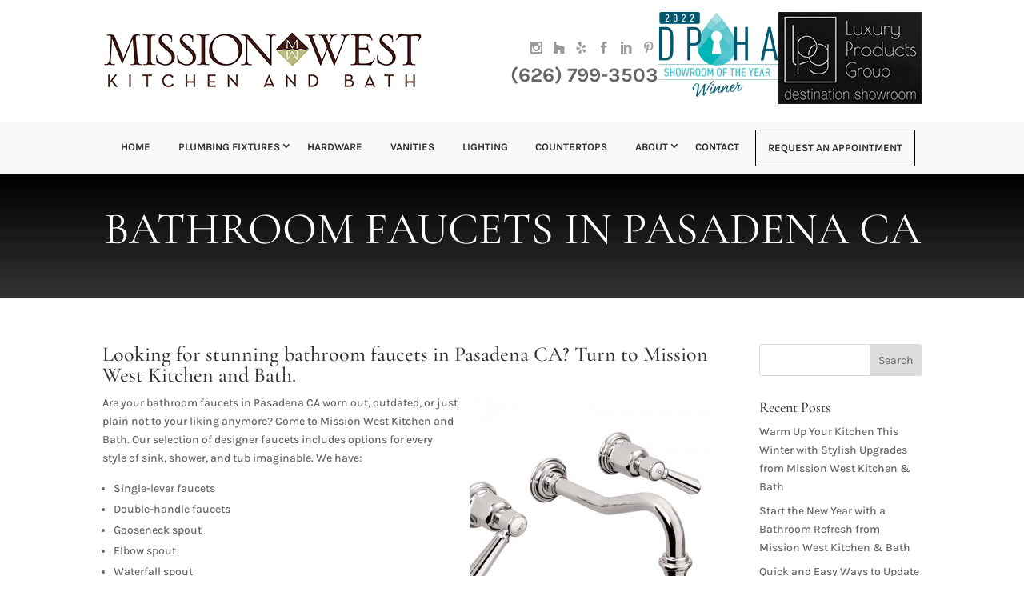

--- FILE ---
content_type: text/css; charset=utf-8
request_url: https://www.missionwest.biz/wp-content/cache/min/1/wp-content/themes/Fuse/style.css?ver=1766387511
body_size: 2341
content:
.phone .fuse-phone a{color:#666}a{color:#9f8f8b}a:hover{text-decoration:underline}.et_pb_button:hover{text-decoration:none}.mobile_menu_bar:before{color:#c2ab92}.et_mobile_menu{border-color:#c2ab92}span.logo_helper{display:none;visibility:hidden}#top-header{display:none}.logo_container{position:relative!important;display:flex;align-items:center;justify-content:space-between}.et_menu_container{padding:15px 0}.et-top-navigation-container{background:#f9f9f9;padding:10px}#et-top-navigation{float:none;position:relative;padding:0!important}#top-menu{float:none;display:flex;justify-content:space-between}#top-menu li.current-menu-item>a{color:#9f8f8b}#top-menu li a{font-size:13px!important;text-transform:uppercase;font-weight:700;color:#333;padding:15px!important}#top-menu-nav{width:100%}#top-menu li{padding-right:0}#top-menu .menu-item-has-children a:first-child:after{top:13px}#top-menu li.current-menu-ancestor>a{color:#9f8f8b}#main-header .sub-menu{padding:0}#main-header .nav li ul{border-top-color:#9f8f8b}.header-utility .social-media-icons,.header-utility .phone{display:block;float:right;clear:both}.header-utility .phone{font-size:25px;margin-top:10px;font-weight:700}.header-utility .phone a{color:#666}.social-media-icons li{display:inline-block;float:left}.social-media-icons li a{margin-left:3px;padding:5px;display:flex}.social-media-icons li img:hover{opacity:.7}.social-media-icons img{width:15px;height:15px}#logo{width:auto}.et-fixed-header #logo{width:60%!important}.et-fixed-header .et_menu_container{padding:8px 0}.et-fixed-header .header-utility .phone{font-size:21px;margin-top:6px}ul.et_pb_side_nav{display:none}.et_overlay:before{color:#9f8f8b}.et_pb_gallery .et_pb_gallery_pagination ul li a.active{color:#9f8f8b;font-weight:800}.plumbing-fixtures-section .image-row{background-size:600px 690px;height:690px}.accessories-section .image-row{background-size:600px 738px;height:738px}.hardware-section .image-row{background-size:600px 890px;height:890px}.vanities-section .image-row{background-size:600px 1040px;height:1040px}.lighting-section .image-row{background-size:600px 690px;height:690px}.appliances-section .image-row{background-size:600px 890px;height:890px}.countertops-section .image-row{background-size:600px 690px;height:690px}.image-row{display:flex;align-items:center;overflow:hidden}.image-row .et_pb_column{margin-bottom:0!important}.grid-section.et_pb_section_sticky{padding:54px 0!important}.grid-section.et_pb_section_sticky .et_pb_row{padding:27px 0!important}.grid-section .et_pb_image img{transition:all .5s;border:5px solid #fff;cursor:pointer}.grid-section .et_pb_image img:hover{transform:scale(1.05);border-color:#c2ab92}.breadcrumbs{padding:10px 0}.breadcrumbs a{color:#9f8f8b}.home .breadcrumbs{border:0;clip:rect(1px,1px,1px,1px);clip-path:inset(50%);height:1px;margin:-1px;overflow:hidden;padding:0;position:absolute;width:1px;word-wrap:normal!important}.fsRow .fsCell{width:100%;padding:10px}.contact-form .fsLabel{font-family:'Karla',Helvetica,Arial,Lucida,sans-serif!important;font-size:14px!important;color:#000}.fsRow .fsCell .fsField,.contact-form textarea,.contact-form select,.contact-form input[type="text"],.contact-form input[type="email"],.contact-form input[type="tel"]{width:100%;padding:9px 12px!important;font-size:14px!important;border-radius:0;height:40px;padding:12px;color:#000;border:1px solid #ccc!important}.contact-form textarea{height:90px}.contact-form .fsBody form.fsForm .fsFieldCell:nth-child(2),.contact-form .fsBody form.fsForm .fsFieldCell:nth-child(3){width:49%;float:left}.contact-form .fsBody form.fsForm .fsFieldCell:nth-child(2){margin-right:9px}.contact-form .fsBody form.fsForm .fsFieldCell:nth-child(4){clear:both}.contact-form .jSrWvy{margin-bottom:0}.contact-form .dFTyKA:focus,.contact-form .bpwunM:focus,.contact-form .kttrCL:focus,.contact-form .fDremo:focus{outline:none}.contact-form .iCVXPY{display:none}.contact-form .iJPmtD{display:block}.contact-form .hCMMok{min-width:100%}.contact-form .iHFUxA{max-width:100%}.fsRow:nth-child(2),.fsRow:nth-child(3){width:50%;float:left}.fsRow:nth-child(4){clear:both}.fsSubmit .fsSubmitButton{background-image:initial!important;background-color:#9f8f8b!important;color:#ffffff!important;border-width:0px!important;border-color:rgba(0,0,0,0);border-radius:0px!important;letter-spacing:2px;font-size:14px;font-weight:700!important;text-transform:uppercase!important;padding-top:10px!important;padding-right:20px!important;padding-bottom:10px!important;padding-left:20px!important;cursor:pointer}.fsSubmit .fsSubmitButton:hover{background-color:#c2ab92!important}#main-footer{background:#f9f9f9}.footer-utility{display:flex;align-items:center;justify-content:space-between;padding-top:50px}.footer-utility .logo img{width:221px;height:37px}.widget_nav_menu{margin-right:50px;margin-bottom:0!important}.widget_nav_menu ul li{margin-left:0;padding-left:0!important}.widget_nav_menu ul li a{color:#333!important;font-size:14px!important}.widget_nav_menu ul li a:hover{text-decoration:underline!important}#footer-widgets .footer-widget li:before{display:none}#footer-widgets .footer-widget:nth-child(3){float:right;width:auto}#footer-widgets{padding-top:50px}.footer-widget .address,.footer-widget .phone{text-align:right}.footer-widget .address{color:#666;font-size:18px;line-height:24px}.footer-widget .phone{color:#666;font-size:24px;font-weight:700}#footer-bottom{padding:0 0 15px 0;background:#f9f9f9}#footer-bottom .fuse-footercredits{color:#999}#footer-bottom .fuse-footercredits a{color:#999}#footer-bottom .fuse-footercredits a:hover{text-decoration:underline}#footer-widgets .footer-widget:nth-child(1){width:auto}#footer-widgets .footer-widget:nth-child(2){display:none}#footer-widgets .footer-widget:nth-child(3) .widget_text .phone a{color:#666}@media all and (max-width:479px){.et_mobile_menu{top:85px}}@media all and (min-width:480px) and (max-width:767px){.et_mobile_menu{top:120px}}@media all and (max-width:767px){.break{display:none}.header-utility .social-media-icons{display:none}.logo_container{display:block;text-align:center}.header-utility .phone{font-size:19px;text-align:center;display:block;float:none;padding:10px 0 0 0}.et-top-navigation-container{bottom:80px;position:absolute;z-index:1000;background:transparent;top:0;width:100%}.mobile_menu_bar{padding-bottom:0!important;position:relative;top:25px}.header-utility{margin-top:30px}.logo_container{display:flex;text-align:center;align-items:center;flex-wrap:wrap;flex-direction:column}#main-header #logo{max-width:70%}}@media all and (min-width:768px){.mobile_menu_bar{position:relative;top:12px}}@media all and (max-width:980px){.flex-wrap .et_pb_row{display:flex;flex-wrap:wrap}.flex-wrap .order-1{order:1}.flex-wrap .order-2{order:2}#top-menu-nav{display:none}.fsRow:nth-child(2),.fsRow:nth-child(3){width:100%;float:none}.fsRow:nth-child(4){clear:none}.image-row{background-image:none!important;height:auto!important}.image-row{display:flex;flex-wrap:wrap;text-align:center;overflow:visible}.image-right .et_pb_column:nth-child(1){margin-bottom:30px!important}.image-left .et_pb_column:nth-child(1){order:2}.image-left .et_pb_column:nth-child(2){order:1;margin-bottom:30px!important}.footer-utility{display:block}.footer-utility .logo{margin-bottom:25px}#footer-widgets .footer-widget:nth-child(1){width:100%}#footer-widgets .footer-widget:nth-child(3){width:100%;float:left}#footer-widgets .footer-widget:nth-child(3) .widget_text{float:left;text-align:left}#footer-widgets .footer-widget:nth-child(3) .widget_text .address,#footer-widgets .footer-widget:nth-child(3) .widget_text .phone{text-align:left}#main-header .container{width:95%}#main-header #logo{max-width:70%}.header-utility{gap:30px!important}.header-utility .phone{font-size:15px;float:left}.contact-form .fsBody form.fsForm .fsFieldCell:nth-child(2),.contact-form .fsBody form.fsForm .fsFieldCell:nth-child(3){width:100%}.contact-form .fsBody form.fsForm .fsFieldCell:nth-child(2){margin-right:0}}@media all and (max-width:1200px){.outro .break{display:none}}.page-title-banner{text-align:center;background:#000;background:linear-gradient(#000000 0%,#333333 100%)}.page-title-banner .title-wrap{padding:40px 0}.page-title-banner h1{color:#fff;text-align:center;font-size:56px;line-height:56px;text-transform:uppercase;font-weight:400}.page-title-banner .meta{text-align:center}.home .page-title-banner{display:none}.page-title-banner h1.main_title{margin-bottom:0}.single-post .entry-content{padding-top:0}.main-section{padding-top:58px!important;padding-bottom:0!important}.left-content h1{margin-bottom:20px}.et_pb_sidebar_0 .et_pb_widget{margin-bottom:30px!important;float:none}.home-link-style{border-bottom:3px solid #333;text-decoration:none}.home-link-style:hover{border-bottom:3px solid #c2ab92;text-decoration:none}span.product-text{display:block;text-align:center;color:#fff;font-size:18px;margin-top:8px}.covid-bar{text-align:center;padding:15px 10px;background:#e54a20;color:#fff}.covid-bar .container{text-align:center}.covid-bar p{display:inline-block}.covid-bar a{background:#e54a20;color:#fff;padding:10px 20px;margin-left:10px;font-size:17px;display:inline-block;border:2px solid #fff}.covid-bar a:hover{background:#fff;color:#e54a20;text-decoration:none}.modal{display:block;position:fixed;z-index:100000!important;left:0;top:0;width:100%;height:100%;overflow:hidden;background-color:rgb(0,0,0);background-color:rgba(0,0,0,.5)}.modal p{font-size:15px;line-height:22px}.modal-content{margin:12% auto;width:53%;text-align:left;position:relative}.close{color:#fff;background:#111;float:right;font-size:50px;font-weight:700;height:50px;width:50px;border-radius:50px;padding:11px}.close:hover,.close:focus{background:#fff;color:#111;text-decoration:none;cursor:pointer}.modal .close{position:absolute;top:10px;right:10px}.modal h2{margin-bottom:0}.header-utility{display:flex;align-items:center;gap:50px}#footer-msg{background-color:#9f8f8b;padding:15px}#footer-msg p{text-align:center;color:#fff;text-transform:uppercase;font-size:16px}.menu-border-btn a{border:1px solid #000}.popuptext{background:#fff;font-size:40px;line-height:1.2;padding:70px;color:#000;text-align:center;font-family:'Cormorant Garamond',Georgia,"Times New Roman",serif}.popuptext h2{font-weight:700;font-size:38px}@media (max-width:980px){.left-content,.right-content{margin-left:0;margin-right:0;width:100%!important;padding-right:0;padding-left:0}.et_mobile_nav_menu,.et-top-navigation-container,#wprmenu_bar .menu_title a{display:none!important}#wprmenu_bar{background-color:transparent}#main-header .container{margin-top:-34px}html body div#wprmenu_bar{margin-top:22px}.menu-border-btn a{border:1px solid #fff;display:inline-block;margin-left:15px;margin-top:5px}.wprmenu_bar.bodyslide.left.active{margin-top:0px!important}}@media (min-width:981px){#main-content .container:before{display:none}.left-content{width:77.25%!important;padding-right:3%;margin-right:0!important}#left-area,.left-content{padding-bottom:50px}.right-content{width:22.75%!important;padding-left:30px;padding-bottom:28px}.right-content .et_pb_sidebar_0{padding-right:0;border-right:0}.popuptext{font-size:28px;line-height:1.2;padding:50px 30px}}@media only screen and (max-width:768px){.modal-content{margin:15% auto;width:95%}}@media only screen and (max-width:1707px) and (min-width:1517px){.modal-content{width:43%}}@media only screen and (min-width:1821px){.modal-content{width:40%}}@media only screen and (min-width:2049px){.modal-content{width:35%}}@media only screen and (min-width:2732px){.modal-content{width:25%}}@media only screen and (max-width:576px){.header-utility img{width:100px}.header-utility .phone{padding-top:0;margin-top:0}.popuptext{font-size:28px;line-height:1.2;padding:50px 30px}.popuptext h2{font-weight:700;font-size:30px}}